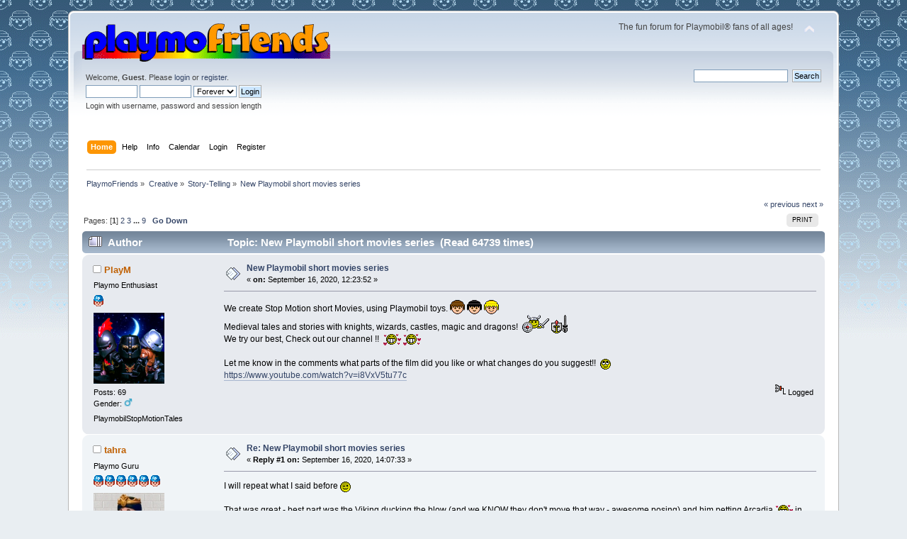

--- FILE ---
content_type: text/html; charset=UTF-8
request_url: https://www.playmofriends.com/forum/index.php?topic=17279.0
body_size: 7733
content:
<!DOCTYPE html PUBLIC "-//W3C//DTD XHTML 1.0 Transitional//EN" "http://www.w3.org/TR/xhtml1/DTD/xhtml1-transitional.dtd">
<html xmlns="http://www.w3.org/1999/xhtml">
<head>
	<link rel="stylesheet" type="text/css" href="https://www.playmofriends.com/forum/Themes/default/css/index.css?fin20" />
	<link rel="stylesheet" type="text/css" href="https://www.playmofriends.com/forum/Themes/default/css/webkit.css" />
	<script type="text/javascript" src="https://www.playmofriends.com/forum/Themes/default/scripts/script.js?fin20"></script>
	<script type="text/javascript" src="https://www.playmofriends.com/forum/Themes/default/scripts/theme.js?fin20"></script>
	<script type="text/javascript"><!-- // --><![CDATA[
		var smf_theme_url = "https://www.playmofriends.com/forum/Themes/default";
		var smf_default_theme_url = "https://www.playmofriends.com/forum/Themes/default";
		var smf_images_url = "https://www.playmofriends.com/forum/Themes/default/images";
		var smf_scripturl = "https://www.playmofriends.com/forum/index.php?PHPSESSID=4562d0ca7eae9e6b53551385c3c005ed&amp;";
		var smf_iso_case_folding = false;
		var smf_charset = "UTF-8";
		var ajax_notification_text = "Loading...";
		var ajax_notification_cancel_text = "Cancel";
	// ]]></script>
	<meta http-equiv="Content-Type" content="text/html; charset=UTF-8" />
	<meta name="description" content="New Playmobil short movies series" />
	<meta name="keywords" content="playmobil,playmo,klicky,klickies,forum,discussion,playmobile" />
	<title>New Playmobil short movies series</title>
	<link rel="canonical" href="https://www.playmofriends.com/forum/index.php?topic=17279.0" />
	<link rel="help" href="https://www.playmofriends.com/forum/index.php?PHPSESSID=4562d0ca7eae9e6b53551385c3c005ed&amp;action=help" />
	<link rel="search" href="https://www.playmofriends.com/forum/index.php?PHPSESSID=4562d0ca7eae9e6b53551385c3c005ed&amp;action=search" />
	<link rel="contents" href="https://www.playmofriends.com/forum/index.php?PHPSESSID=4562d0ca7eae9e6b53551385c3c005ed&amp;" />
	<link rel="alternate" type="application/rss+xml" title="PlaymoFriends - RSS" href="https://www.playmofriends.com/forum/index.php?PHPSESSID=4562d0ca7eae9e6b53551385c3c005ed&amp;type=rss;action=.xml" />
	<link rel="index" href="https://www.playmofriends.com/forum/index.php?PHPSESSID=4562d0ca7eae9e6b53551385c3c005ed&amp;board=8.0" />
</head>
<body>
<div id="wrapper" style="width: 85%">
	<div id="header"><div class="frame">
		<div id="top_section">
			<h1 class="forumtitle">
				<a href="https://www.playmofriends.com/forum/index.php?PHPSESSID=4562d0ca7eae9e6b53551385c3c005ed&amp;"><img src="http://www.playmofriends.com/forum/Themes/default/images/pflogo.gif" alt="PlaymoFriends" /></a>
			</h1>
			<img id="upshrink" src="https://www.playmofriends.com/forum/Themes/default/images/upshrink.png" alt="*" title="Shrink or expand the header." style="display: none;" />
			<div id="siteslogan" class="floatright">The fun forum for Playmobil® fans of all ages!</div>
		</div>
		<div id="upper_section" class="middletext">
			<div class="user">
				<script type="text/javascript" src="https://www.playmofriends.com/forum/Themes/default/scripts/sha1.js"></script>
				<form id="guest_form" action="https://www.playmofriends.com/forum/index.php?PHPSESSID=4562d0ca7eae9e6b53551385c3c005ed&amp;action=login2" method="post" accept-charset="UTF-8"  onsubmit="hashLoginPassword(this, '97f91a4a4c9fa47dbe68513b8fc9d1d1');">
					<div class="info">Welcome, <strong>Guest</strong>. Please <a href="https://www.playmofriends.com/forum/index.php?PHPSESSID=4562d0ca7eae9e6b53551385c3c005ed&amp;action=login">login</a> or <a href="https://www.playmofriends.com/forum/index.php?PHPSESSID=4562d0ca7eae9e6b53551385c3c005ed&amp;action=register">register</a>.</div>
					<input type="text" name="user" size="10" class="input_text" />
					<input type="password" name="passwrd" size="10" class="input_password" />
					<select name="cookielength">
						<option value="60">1 Hour</option>
						<option value="1440">1 Day</option>
						<option value="10080">1 Week</option>
						<option value="43200">1 Month</option>
						<option value="-1" selected="selected">Forever</option>
					</select>
					<input type="submit" value="Login" class="button_submit" /><br />
					<div class="info">Login with username, password and session length</div>
					<input type="hidden" name="hash_passwrd" value="" /><input type="hidden" name="fd1b270be" value="97f91a4a4c9fa47dbe68513b8fc9d1d1" />
				</form>
			</div>
			<div class="news normaltext">
				<form id="search_form" action="https://www.playmofriends.com/forum/index.php?PHPSESSID=4562d0ca7eae9e6b53551385c3c005ed&amp;action=search2" method="post" accept-charset="UTF-8">
					<input type="text" name="search" value="" class="input_text" />&nbsp;
					<input type="submit" name="submit" value="Search" class="button_submit" />
					<input type="hidden" name="advanced" value="0" />
					<input type="hidden" name="topic" value="17279" /></form>
			</div>
		</div>
		<br class="clear" />
		<script type="text/javascript"><!-- // --><![CDATA[
			var oMainHeaderToggle = new smc_Toggle({
				bToggleEnabled: true,
				bCurrentlyCollapsed: false,
				aSwappableContainers: [
					'upper_section'
				],
				aSwapImages: [
					{
						sId: 'upshrink',
						srcExpanded: smf_images_url + '/upshrink.png',
						altExpanded: 'Shrink or expand the header.',
						srcCollapsed: smf_images_url + '/upshrink2.png',
						altCollapsed: 'Shrink or expand the header.'
					}
				],
				oThemeOptions: {
					bUseThemeSettings: false,
					sOptionName: 'collapse_header',
					sSessionVar: 'fd1b270be',
					sSessionId: '97f91a4a4c9fa47dbe68513b8fc9d1d1'
				},
				oCookieOptions: {
					bUseCookie: true,
					sCookieName: 'upshrink'
				}
			});
		// ]]></script>
		<div id="main_menu">
			<ul class="dropmenu" id="menu_nav">
				<li id="button_home">
					<a class="active firstlevel" href="https://www.playmofriends.com/forum/index.php?PHPSESSID=4562d0ca7eae9e6b53551385c3c005ed&amp;">
						<span class="last firstlevel">Home</span>
					</a>
				</li>
				<li id="button_help">
					<a class="firstlevel" href="https://www.playmofriends.com/forum/index.php?PHPSESSID=4562d0ca7eae9e6b53551385c3c005ed&amp;action=help">
						<span class="firstlevel">Help</span>
					</a>
				</li>
				<li id="button_pages">
					<a class="firstlevel" href="https://www.playmofriends.com/forum/index.php?PHPSESSID=4562d0ca7eae9e6b53551385c3c005ed&amp;action=pages">
						<span class="firstlevel">Info</span>
					</a>
				</li>
				<li id="button_calendar">
					<a class="firstlevel" href="https://www.playmofriends.com/forum/index.php?PHPSESSID=4562d0ca7eae9e6b53551385c3c005ed&amp;action=calendar">
						<span class="firstlevel">Calendar</span>
					</a>
				</li>
				<li id="button_login">
					<a class="firstlevel" href="https://www.playmofriends.com/forum/index.php?PHPSESSID=4562d0ca7eae9e6b53551385c3c005ed&amp;action=login">
						<span class="firstlevel">Login</span>
					</a>
				</li>
				<li id="button_register">
					<a class="firstlevel" href="https://www.playmofriends.com/forum/index.php?PHPSESSID=4562d0ca7eae9e6b53551385c3c005ed&amp;action=register">
						<span class="last firstlevel">Register</span>
					</a>
				</li>
			</ul>
		</div>
		<br class="clear" />
	</div></div>
	<div id="content_section"><div class="frame">
		<div id="main_content_section">
	<div class="navigate_section">
		<ul>
			<li>
				<a href="https://www.playmofriends.com/forum/index.php?PHPSESSID=4562d0ca7eae9e6b53551385c3c005ed&amp;"><span>PlaymoFriends</span></a> &#187;
			</li>
			<li>
				<a href="https://www.playmofriends.com/forum/index.php?PHPSESSID=4562d0ca7eae9e6b53551385c3c005ed&amp;#c3"><span>Creative</span></a> &#187;
			</li>
			<li>
				<a href="https://www.playmofriends.com/forum/index.php?PHPSESSID=4562d0ca7eae9e6b53551385c3c005ed&amp;board=8.0"><span>Story-Telling</span></a> &#187;
			</li>
			<li class="last">
				<a href="https://www.playmofriends.com/forum/index.php?PHPSESSID=4562d0ca7eae9e6b53551385c3c005ed&amp;topic=17279.0"><span>New Playmobil short movies series</span></a>
			</li>
		</ul>
	</div>
			<a id="top"></a>
			<a id="msg311466"></a>
			<div class="pagesection">
				<div class="nextlinks"><a href="https://www.playmofriends.com/forum/index.php?PHPSESSID=4562d0ca7eae9e6b53551385c3c005ed&amp;topic=17279.0;prev_next=prev#new">&laquo; previous</a> <a href="https://www.playmofriends.com/forum/index.php?PHPSESSID=4562d0ca7eae9e6b53551385c3c005ed&amp;topic=17279.0;prev_next=next#new">next &raquo;</a></div>
		<div class="buttonlist floatright">
			<ul>
				<li><a class="button_strip_print" href="https://www.playmofriends.com/forum/index.php?PHPSESSID=4562d0ca7eae9e6b53551385c3c005ed&amp;action=printpage;topic=17279.0" rel="new_win nofollow"><span class="last">Print</span></a></li>
			</ul>
		</div>
				<div class="pagelinks floatleft">Pages: [<strong>1</strong>] <a class="navPages" href="https://www.playmofriends.com/forum/index.php?PHPSESSID=4562d0ca7eae9e6b53551385c3c005ed&amp;topic=17279.10">2</a> <a class="navPages" href="https://www.playmofriends.com/forum/index.php?PHPSESSID=4562d0ca7eae9e6b53551385c3c005ed&amp;topic=17279.20">3</a> <span style="font-weight: bold;" onclick="expandPages(this, 'https://www.playmofriends.com/forum/index.php?topic=17279.%1$d', 30, 80, 10);" onmouseover="this.style.cursor='pointer';"> ... </span><a class="navPages" href="https://www.playmofriends.com/forum/index.php?PHPSESSID=4562d0ca7eae9e6b53551385c3c005ed&amp;topic=17279.80">9</a>   &nbsp;&nbsp;<a href="#lastPost"><strong>Go Down</strong></a></div>
			</div>
			<div id="forumposts">
				<div class="cat_bar">
					<h3 class="catbg">
						<img src="https://www.playmofriends.com/forum/Themes/default/images/topic/veryhot_post.gif" align="bottom" alt="" />
						<span id="author">Author</span>
						Topic: New Playmobil short movies series &nbsp;(Read 64739 times)
					</h3>
				</div>
				<form action="https://www.playmofriends.com/forum/index.php?PHPSESSID=4562d0ca7eae9e6b53551385c3c005ed&amp;action=quickmod2;topic=17279.0" method="post" accept-charset="UTF-8" name="quickModForm" id="quickModForm" style="margin: 0;" onsubmit="return oQuickModify.bInEditMode ? oQuickModify.modifySave('97f91a4a4c9fa47dbe68513b8fc9d1d1', 'fd1b270be') : false">
				<div class="windowbg">
					<span class="topslice"><span></span></span>
					<div class="post_wrapper">
						<div class="poster">
							<h4>
								<img src="https://www.playmofriends.com/forum/Themes/default/images/useroff.gif" alt="Offline" />
								<a href="https://www.playmofriends.com/forum/index.php?PHPSESSID=4562d0ca7eae9e6b53551385c3c005ed&amp;action=profile;u=2634" title="View the profile of PlayM">PlayM</a>
							</h4>
							<ul class="reset smalltext" id="msg_311466_extra_info">
								<li class="postgroup">Playmo Enthusiast</li>
								<li class="stars"><img src="https://www.playmofriends.com/forum/Themes/default/images/star.gif" alt="*" /></li>
								<li class="avatar">
									<a href="https://www.playmofriends.com/forum/index.php?PHPSESSID=4562d0ca7eae9e6b53551385c3c005ed&amp;action=profile;u=2634">
										<img class="avatar" src="https://www.playmofriends.com/forum/index.php?PHPSESSID=4562d0ca7eae9e6b53551385c3c005ed&amp;action=dlattach;attach=58615;type=avatar" alt="" />
									</a>
								</li>
								<li class="postcount">Posts: 69</li>
								<li class="gender">Gender: <img class="gender" src="https://www.playmofriends.com/forum/Themes/default/images/Male.gif" alt="Male" /></li>
								<li class="blurb">PlaymobilStopMotionTales</li>
								<li class="profile">
									<ul>
									</ul>
								</li>
							</ul>
						</div>
						<div class="postarea">
							<div class="flow_hidden">
								<div class="keyinfo">
									<div class="messageicon">
										<img src="https://www.playmofriends.com/forum/Themes/default/images/post/xx.gif" alt="" />
									</div>
									<h5 id="subject_311466">
										<a href="https://www.playmofriends.com/forum/index.php?PHPSESSID=4562d0ca7eae9e6b53551385c3c005ed&amp;topic=17279.msg311466#msg311466" rel="nofollow">New Playmobil short movies series</a>
									</h5>
									<div class="smalltext">&#171; <strong> on:</strong> September 16, 2020, 12:23:52 &#187;</div>
									<div id="msg_311466_quick_mod"></div>
								</div>
							</div>
							<div class="post">
								<div class="inner" id="msg_311466">We create Stop Motion short Movies, using Playmobil toys. <img src="https://www.playmofriends.com/forum/Smileys/classic/brown.gif" alt="&#58;brownhair&#58;" title="Happy Klicky" class="smiley" /> <img src="https://www.playmofriends.com/forum/Smileys/classic/black.gif" alt="&#58;blackhair&#58;" title="Happy Klicky" class="smiley" /> <img src="https://www.playmofriends.com/forum/Smileys/classic/grin-klicky.gif" alt="&#58;klickygrin&#58;" title="Grinning Klicky" class="smiley" /> <br />Medieval tales and stories with knights, wizards, castles, magic and dragons!&nbsp; <img src="https://www.playmofriends.com/forum/Smileys/classic/viking.gif" alt="&#58;viking&#58;" title="Viking" class="smiley" /> <img src="https://www.playmofriends.com/forum/Smileys/classic/medieval.gif" alt="&#58;knight&#58;" title="Knight" class="smiley" /> <br />We try our best, Check out our channel !!&nbsp; <img src="https://www.playmofriends.com/forum/Smileys/classic/love.gif" alt="&#58;love&#58;" title="Love" class="smiley" /> <img src="https://www.playmofriends.com/forum/Smileys/classic/love.gif" alt="&#58;love&#58;" title="Love" class="smiley" /> <br /><br />Let me know in the comments what parts of the film did you like or what changes do you suggest!!&nbsp; <img src="https://www.playmofriends.com/forum/Smileys/classic/rolleyes.gif" alt="&#58;&#58;&#41;" title="Roll Eyes" class="smiley" /> <br /><a href="https://www.youtube.com/watch?v=i8VxV5tu77c" class="bbc_link" target="_blank" rel="noopener noreferrer">https://www.youtube.com/watch?v=i8VxV5tu77c</a><br /></div>
							</div>
						</div>
						<div class="moderatorbar">
							<div class="smalltext modified" id="modified_311466">
							</div>
							<div class="smalltext reportlinks">
								<img src="https://www.playmofriends.com/forum/Themes/default/images/ip.gif" alt="" />
								Logged
							</div>
						</div>
					</div>
					<span class="botslice"><span></span></span>
				</div>
				<hr class="post_separator" />
				<a id="msg311467"></a>
				<div class="windowbg2">
					<span class="topslice"><span></span></span>
					<div class="post_wrapper">
						<div class="poster">
							<h4>
								<img src="https://www.playmofriends.com/forum/Themes/default/images/useroff.gif" alt="Offline" />
								<a href="https://www.playmofriends.com/forum/index.php?PHPSESSID=4562d0ca7eae9e6b53551385c3c005ed&amp;action=profile;u=16" title="View the profile of tahra">tahra</a>
							</h4>
							<ul class="reset smalltext" id="msg_311467_extra_info">
								<li class="postgroup">Playmo Guru</li>
								<li class="stars"><img src="https://www.playmofriends.com/forum/Themes/default/images/star.gif" alt="*" /><img src="https://www.playmofriends.com/forum/Themes/default/images/star.gif" alt="*" /><img src="https://www.playmofriends.com/forum/Themes/default/images/star.gif" alt="*" /><img src="https://www.playmofriends.com/forum/Themes/default/images/star.gif" alt="*" /><img src="https://www.playmofriends.com/forum/Themes/default/images/star.gif" alt="*" /><img src="https://www.playmofriends.com/forum/Themes/default/images/star.gif" alt="*" /></li>
								<li class="avatar">
									<a href="https://www.playmofriends.com/forum/index.php?PHPSESSID=4562d0ca7eae9e6b53551385c3c005ed&amp;action=profile;u=16">
										<img class="avatar" src="http://www.playkingdoms.com/temp/avatars/tahrapk.jpg" alt="" />
									</a>
								</li>
								<li class="postcount">Posts: 14961</li>
								<li class="gender">Gender: <img class="gender" src="https://www.playmofriends.com/forum/Themes/default/images/Female.gif" alt="Female" /></li>
								<li class="profile">
									<ul>
										<li><a href="http://www.playkingdoms.com" title="playkingdoms" target="_blank" rel="noopener noreferrer" class="new_win"><img src="https://www.playmofriends.com/forum/Themes/default/images/www_sm.gif" alt="playkingdoms" /></a></li>
									</ul>
								</li>
							</ul>
						</div>
						<div class="postarea">
							<div class="flow_hidden">
								<div class="keyinfo">
									<div class="messageicon">
										<img src="https://www.playmofriends.com/forum/Themes/default/images/post/xx.gif" alt="" />
									</div>
									<h5 id="subject_311467">
										<a href="https://www.playmofriends.com/forum/index.php?PHPSESSID=4562d0ca7eae9e6b53551385c3c005ed&amp;topic=17279.msg311467#msg311467" rel="nofollow">Re: New Playmobil short movies series</a>
									</h5>
									<div class="smalltext">&#171; <strong>Reply #1 on:</strong> September 16, 2020, 14:07:33 &#187;</div>
									<div id="msg_311467_quick_mod"></div>
								</div>
							</div>
							<div class="post">
								<div class="inner" id="msg_311467">I will repeat what I said before <img src="https://www.playmofriends.com/forum/Smileys/classic/wink.gif" alt=";&#41;" title="Wink" class="smiley" /><br /><br />That was great - best part was the Viking ducking the blow (and we KNOW they don&#039;t move that way - awesome posing) and him petting Arcadia <img src="https://www.playmofriends.com/forum/Smileys/classic/love.gif" alt="&#58;love&#58;" title="Love" class="smiley" /> in the end.<br /><br />The main problem for me was the wizard&#039;s beard out of place - I admit I have issues with that, normally - and it&#039;s kind of unavoidable.... long bearded klickys can&#039;t move much.<br /></div>
							</div>
						</div>
						<div class="moderatorbar">
							<div class="smalltext modified" id="modified_311467">
							</div>
							<div class="smalltext reportlinks">
								<img src="https://www.playmofriends.com/forum/Themes/default/images/ip.gif" alt="" />
								Logged
							</div>
							<div class="signature" id="msg_311467_signature"><img src="http://www.mazeguy.net/flags/portugal.gif" alt="" class="bbc_img" /> Tahra<br /><a href="http://www.playkingdoms.com" class="bbc_link" target="_blank" rel="noopener noreferrer">http://www.playkingdoms.com</a></div>
						</div>
					</div>
					<span class="botslice"><span></span></span>
				</div>
				<hr class="post_separator" />
				<a id="msg311468"></a>
				<div class="windowbg">
					<span class="topslice"><span></span></span>
					<div class="post_wrapper">
						<div class="poster">
							<h4>
								<img src="https://www.playmofriends.com/forum/Themes/default/images/useroff.gif" alt="Offline" />
								<a href="https://www.playmofriends.com/forum/index.php?PHPSESSID=4562d0ca7eae9e6b53551385c3c005ed&amp;action=profile;u=2634" title="View the profile of PlayM">PlayM</a>
							</h4>
							<ul class="reset smalltext" id="msg_311468_extra_info">
								<li class="postgroup">Playmo Enthusiast</li>
								<li class="stars"><img src="https://www.playmofriends.com/forum/Themes/default/images/star.gif" alt="*" /></li>
								<li class="avatar">
									<a href="https://www.playmofriends.com/forum/index.php?PHPSESSID=4562d0ca7eae9e6b53551385c3c005ed&amp;action=profile;u=2634">
										<img class="avatar" src="https://www.playmofriends.com/forum/index.php?PHPSESSID=4562d0ca7eae9e6b53551385c3c005ed&amp;action=dlattach;attach=58615;type=avatar" alt="" />
									</a>
								</li>
								<li class="postcount">Posts: 69</li>
								<li class="gender">Gender: <img class="gender" src="https://www.playmofriends.com/forum/Themes/default/images/Male.gif" alt="Male" /></li>
								<li class="blurb">PlaymobilStopMotionTales</li>
								<li class="profile">
									<ul>
									</ul>
								</li>
							</ul>
						</div>
						<div class="postarea">
							<div class="flow_hidden">
								<div class="keyinfo">
									<div class="messageicon">
										<img src="https://www.playmofriends.com/forum/Themes/default/images/post/xx.gif" alt="" />
									</div>
									<h5 id="subject_311468">
										<a href="https://www.playmofriends.com/forum/index.php?PHPSESSID=4562d0ca7eae9e6b53551385c3c005ed&amp;topic=17279.msg311468#msg311468" rel="nofollow">Re: New Playmobil short movies series</a>
									</h5>
									<div class="smalltext">&#171; <strong>Reply #2 on:</strong> September 16, 2020, 14:39:25 &#187;</div>
									<div id="msg_311468_quick_mod"></div>
								</div>
							</div>
							<div class="post">
								<div class="inner" id="msg_311468"><div class="quoteheader"><div class="topslice_quote"><a href="https://www.playmofriends.com/forum/index.php?PHPSESSID=4562d0ca7eae9e6b53551385c3c005ed&amp;topic=17279.msg311467#msg311467">Quote from: tahra on September 16, 2020, 14:07:33</a></div></div><blockquote class="bbc_standard_quote">I will repeat what I said before <img src="https://www.playmofriends.com/forum/Smileys/classic/wink.gif" alt=";&#41;" title="Wink" class="smiley" /><br /><br />That was great - best part was the Viking ducking the blow (and we KNOW they don&#039;t move that way - awesome posing) and him petting Arcadia <img src="https://www.playmofriends.com/forum/Smileys/classic/love.gif" alt="&#58;love&#58;" title="Love" class="smiley" /> in the end.<br /><br />The main problem for me was the wizard&#039;s beard out of place - I admit I have issues with that, normally - and it&#039;s kind of unavoidable.... long bearded klickys can&#039;t move much.<br /></blockquote><div class="quotefooter"><div class="botslice_quote"></div></div><br />thank you for your comment i appreciate it!!&nbsp; <img src="https://www.playmofriends.com/forum/Smileys/classic/smiley.gif" alt="&#58;&#41;" title="Smiley" class="smiley" /> <img src="https://www.playmofriends.com/forum/Smileys/classic/smiley.gif" alt="&#58;&#41;" title="Smiley" class="smiley" /></div>
							</div>
						</div>
						<div class="moderatorbar">
							<div class="smalltext modified" id="modified_311468">
							</div>
							<div class="smalltext reportlinks">
								<img src="https://www.playmofriends.com/forum/Themes/default/images/ip.gif" alt="" />
								Logged
							</div>
						</div>
					</div>
					<span class="botslice"><span></span></span>
				</div>
				<hr class="post_separator" />
				<a id="msg311469"></a>
				<div class="windowbg2">
					<span class="topslice"><span></span></span>
					<div class="post_wrapper">
						<div class="poster">
							<h4>
								<img src="https://www.playmofriends.com/forum/Themes/default/images/useroff.gif" alt="Offline" />
								<a href="https://www.playmofriends.com/forum/index.php?PHPSESSID=4562d0ca7eae9e6b53551385c3c005ed&amp;action=profile;u=2498" title="View the profile of JLMatterer">JLMatterer</a>
							</h4>
							<ul class="reset smalltext" id="msg_311469_extra_info">
								<li class="postgroup">Playmo Master</li>
								<li class="stars"><img src="https://www.playmofriends.com/forum/Themes/default/images/star.gif" alt="*" /><img src="https://www.playmofriends.com/forum/Themes/default/images/star.gif" alt="*" /><img src="https://www.playmofriends.com/forum/Themes/default/images/star.gif" alt="*" /><img src="https://www.playmofriends.com/forum/Themes/default/images/star.gif" alt="*" /><img src="https://www.playmofriends.com/forum/Themes/default/images/star.gif" alt="*" /></li>
								<li class="avatar">
									<a href="https://www.playmofriends.com/forum/index.php?PHPSESSID=4562d0ca7eae9e6b53551385c3c005ed&amp;action=profile;u=2498">
										<img class="avatar" src="https://www.playmofriends.com/forum/index.php?PHPSESSID=4562d0ca7eae9e6b53551385c3c005ed&amp;action=dlattach;attach=61600;type=avatar" alt="" />
									</a>
								</li>
								<li class="postcount">Posts: 4452</li>
								<li class="gender">Gender: <img class="gender" src="https://www.playmofriends.com/forum/Themes/default/images/Male.gif" alt="Male" /></li>
								<li class="blurb">Playmobil in the News</li>
								<li class="profile">
									<ul>
										<li><a href="https://www.facebook.com/profile.php?id=100048681627109" title="Plamobil In The News" target="_blank" rel="noopener noreferrer" class="new_win"><img src="https://www.playmofriends.com/forum/Themes/default/images/www_sm.gif" alt="Plamobil In The News" /></a></li>
									</ul>
								</li>
							</ul>
						</div>
						<div class="postarea">
							<div class="flow_hidden">
								<div class="keyinfo">
									<div class="messageicon">
										<img src="https://www.playmofriends.com/forum/Themes/default/images/post/xx.gif" alt="" />
									</div>
									<h5 id="subject_311469">
										<a href="https://www.playmofriends.com/forum/index.php?PHPSESSID=4562d0ca7eae9e6b53551385c3c005ed&amp;topic=17279.msg311469#msg311469" rel="nofollow">Re: New Playmobil short movies series</a>
									</h5>
									<div class="smalltext">&#171; <strong>Reply #3 on:</strong> September 16, 2020, 18:48:33 &#187;</div>
									<div id="msg_311469_quick_mod"></div>
								</div>
							</div>
							<div class="post">
								<div class="inner" id="msg_311469">I posted about your YouTube channel on my Facebook news page; I hope it brings you some subscribers.<br /><br /><a href="https://www.facebook.com/Playmobil-In-The-News-108527317641168/" class="bbc_link" target="_blank" rel="noopener noreferrer">Playmobil In The News</a></div>
							</div>
						</div>
						<div class="moderatorbar">
							<div class="smalltext modified" id="modified_311469">
							</div>
							<div class="smalltext reportlinks">
								<img src="https://www.playmofriends.com/forum/Themes/default/images/ip.gif" alt="" />
								Logged
							</div>
							<div class="signature" id="msg_311469_signature"><img src="http://i.imgur.com/WeyKmKs.png" alt="" class="bbc_img" /> Please visit: <a href="https://www.facebook.com/Playmobil-In-The-News-108527317641168/" class="bbc_link" target="_blank" rel="noopener noreferrer">Playmobil In The News Facebook</a></div>
						</div>
					</div>
					<span class="botslice"><span></span></span>
				</div>
				<hr class="post_separator" />
				<a id="msg311471"></a>
				<div class="windowbg">
					<span class="topslice"><span></span></span>
					<div class="post_wrapper">
						<div class="poster">
							<h4>
								<img src="https://www.playmofriends.com/forum/Themes/default/images/useroff.gif" alt="Offline" />
								<a href="https://www.playmofriends.com/forum/index.php?PHPSESSID=4562d0ca7eae9e6b53551385c3c005ed&amp;action=profile;u=2634" title="View the profile of PlayM">PlayM</a>
							</h4>
							<ul class="reset smalltext" id="msg_311471_extra_info">
								<li class="postgroup">Playmo Enthusiast</li>
								<li class="stars"><img src="https://www.playmofriends.com/forum/Themes/default/images/star.gif" alt="*" /></li>
								<li class="avatar">
									<a href="https://www.playmofriends.com/forum/index.php?PHPSESSID=4562d0ca7eae9e6b53551385c3c005ed&amp;action=profile;u=2634">
										<img class="avatar" src="https://www.playmofriends.com/forum/index.php?PHPSESSID=4562d0ca7eae9e6b53551385c3c005ed&amp;action=dlattach;attach=58615;type=avatar" alt="" />
									</a>
								</li>
								<li class="postcount">Posts: 69</li>
								<li class="gender">Gender: <img class="gender" src="https://www.playmofriends.com/forum/Themes/default/images/Male.gif" alt="Male" /></li>
								<li class="blurb">PlaymobilStopMotionTales</li>
								<li class="profile">
									<ul>
									</ul>
								</li>
							</ul>
						</div>
						<div class="postarea">
							<div class="flow_hidden">
								<div class="keyinfo">
									<div class="messageicon">
										<img src="https://www.playmofriends.com/forum/Themes/default/images/post/xx.gif" alt="" />
									</div>
									<h5 id="subject_311471">
										<a href="https://www.playmofriends.com/forum/index.php?PHPSESSID=4562d0ca7eae9e6b53551385c3c005ed&amp;topic=17279.msg311471#msg311471" rel="nofollow">Re: New Playmobil short movies series</a>
									</h5>
									<div class="smalltext">&#171; <strong>Reply #4 on:</strong> September 16, 2020, 21:30:53 &#187;</div>
									<div id="msg_311471_quick_mod"></div>
								</div>
							</div>
							<div class="post">
								<div class="inner" id="msg_311471"><div class="quoteheader"><div class="topslice_quote"><a href="https://www.playmofriends.com/forum/index.php?PHPSESSID=4562d0ca7eae9e6b53551385c3c005ed&amp;topic=17279.msg311469#msg311469">Quote from: JLMatterer on September 16, 2020, 18:48:33</a></div></div><blockquote class="bbc_standard_quote">I posted about your YouTube channel on my Facebook news page; I hope it brings you some subscribers.<br /><br /><a href="https://www.facebook.com/Playmobil-In-The-News-108527317641168/" class="bbc_link" target="_blank" rel="noopener noreferrer">Playmobil In The News</a><br /></blockquote><div class="quotefooter"><div class="botslice_quote"></div></div><br /><strong>Thank you very very much</strong>!!! <strong>You are the best</strong>!!!&nbsp; <img src="https://www.playmofriends.com/forum/Smileys/classic/love.gif" alt="&#58;love&#58;" title="Love" class="smiley" /> <img src="https://www.playmofriends.com/forum/Smileys/classic/love.gif" alt="&#58;love&#58;" title="Love" class="smiley" /> <img src="https://www.playmofriends.com/forum/Smileys/classic/love.gif" alt="&#58;love&#58;" title="Love" class="smiley" /></div>
							</div>
						</div>
						<div class="moderatorbar">
							<div class="smalltext modified" id="modified_311471">
							</div>
							<div class="smalltext reportlinks">
								<img src="https://www.playmofriends.com/forum/Themes/default/images/ip.gif" alt="" />
								Logged
							</div>
						</div>
					</div>
					<span class="botslice"><span></span></span>
				</div>
				<hr class="post_separator" />
				<a id="msg311575"></a>
				<div class="windowbg2">
					<span class="topslice"><span></span></span>
					<div class="post_wrapper">
						<div class="poster">
							<h4>
								<img src="https://www.playmofriends.com/forum/Themes/default/images/useroff.gif" alt="Offline" />
								<a href="https://www.playmofriends.com/forum/index.php?PHPSESSID=4562d0ca7eae9e6b53551385c3c005ed&amp;action=profile;u=2634" title="View the profile of PlayM">PlayM</a>
							</h4>
							<ul class="reset smalltext" id="msg_311575_extra_info">
								<li class="postgroup">Playmo Enthusiast</li>
								<li class="stars"><img src="https://www.playmofriends.com/forum/Themes/default/images/star.gif" alt="*" /></li>
								<li class="avatar">
									<a href="https://www.playmofriends.com/forum/index.php?PHPSESSID=4562d0ca7eae9e6b53551385c3c005ed&amp;action=profile;u=2634">
										<img class="avatar" src="https://www.playmofriends.com/forum/index.php?PHPSESSID=4562d0ca7eae9e6b53551385c3c005ed&amp;action=dlattach;attach=58615;type=avatar" alt="" />
									</a>
								</li>
								<li class="postcount">Posts: 69</li>
								<li class="gender">Gender: <img class="gender" src="https://www.playmofriends.com/forum/Themes/default/images/Male.gif" alt="Male" /></li>
								<li class="blurb">PlaymobilStopMotionTales</li>
								<li class="profile">
									<ul>
									</ul>
								</li>
							</ul>
						</div>
						<div class="postarea">
							<div class="flow_hidden">
								<div class="keyinfo">
									<div class="messageicon">
										<img src="https://www.playmofriends.com/forum/Themes/default/images/post/xx.gif" alt="" />
									</div>
									<h5 id="subject_311575">
										<a href="https://www.playmofriends.com/forum/index.php?PHPSESSID=4562d0ca7eae9e6b53551385c3c005ed&amp;topic=17279.msg311575#msg311575" rel="nofollow">Re: New Playmobil short movies series</a>
									</h5>
									<div class="smalltext">&#171; <strong>Reply #5 on:</strong> September 26, 2020, 16:10:00 &#187;</div>
									<div id="msg_311575_quick_mod"></div>
								</div>
							</div>
							<div class="post">
								<div class="inner" id="msg_311575">Hi!!&nbsp; <img src="https://www.playmofriends.com/forum/Smileys/classic/wave.gif" alt="&#58;wave&#58;" title="Hello" class="smiley" /> <img src="https://www.playmofriends.com/forum/Smileys/classic/wave.gif" alt="&#58;wave&#58;" title="Hello" class="smiley" /> <img src="https://www.playmofriends.com/forum/Smileys/classic/wave.gif" alt="&#58;wave&#58;" title="Hello" class="smiley" /><br />We Welcome you to watch the second episode of the new series PlaymobilStopMotionTales !!!&nbsp; <img src="https://www.playmofriends.com/forum/Smileys/classic/smiley.gif" alt="&#58;&#41;" title="Smiley" class="smiley" /> <img src="https://www.playmofriends.com/forum/Smileys/classic/smiley.gif" alt="&#58;&#41;" title="Smiley" class="smiley" /> <img src="https://www.playmofriends.com/forum/Smileys/classic/smiley.gif" alt="&#58;&#41;" title="Smiley" class="smiley" /><br /><a href="https://www.youtube.com/watch?v=j_-uFG9Eghk&amp;t" class="bbc_link" target="_blank" rel="noopener noreferrer">https://www.youtube.com/watch?v=j_-uFG9Eghk&amp;t</a><br /><br />We will be very happy to hear your opinion in the comments !!<br /><strong>Subscribe</strong> to our channel if you liked it!!It is important to us.<br />Thank you!!!&nbsp; <img src="https://www.playmofriends.com/forum/Smileys/classic/love.gif" alt="&#58;love&#58;" title="Love" class="smiley" /></div>
							</div>
						</div>
						<div class="moderatorbar">
							<div class="smalltext modified" id="modified_311575">
								&#171; <em>Last Edit: September 26, 2020, 17:39:33 by PlayM</em> &#187;
							</div>
							<div class="smalltext reportlinks">
								<img src="https://www.playmofriends.com/forum/Themes/default/images/ip.gif" alt="" />
								Logged
							</div>
						</div>
					</div>
					<span class="botslice"><span></span></span>
				</div>
				<hr class="post_separator" />
				<a id="msg311978"></a>
				<div class="windowbg">
					<span class="topslice"><span></span></span>
					<div class="post_wrapper">
						<div class="poster">
							<h4>
								<img src="https://www.playmofriends.com/forum/Themes/default/images/useroff.gif" alt="Offline" />
								<a href="https://www.playmofriends.com/forum/index.php?PHPSESSID=4562d0ca7eae9e6b53551385c3c005ed&amp;action=profile;u=2634" title="View the profile of PlayM">PlayM</a>
							</h4>
							<ul class="reset smalltext" id="msg_311978_extra_info">
								<li class="postgroup">Playmo Enthusiast</li>
								<li class="stars"><img src="https://www.playmofriends.com/forum/Themes/default/images/star.gif" alt="*" /></li>
								<li class="avatar">
									<a href="https://www.playmofriends.com/forum/index.php?PHPSESSID=4562d0ca7eae9e6b53551385c3c005ed&amp;action=profile;u=2634">
										<img class="avatar" src="https://www.playmofriends.com/forum/index.php?PHPSESSID=4562d0ca7eae9e6b53551385c3c005ed&amp;action=dlattach;attach=58615;type=avatar" alt="" />
									</a>
								</li>
								<li class="postcount">Posts: 69</li>
								<li class="gender">Gender: <img class="gender" src="https://www.playmofriends.com/forum/Themes/default/images/Male.gif" alt="Male" /></li>
								<li class="blurb">PlaymobilStopMotionTales</li>
								<li class="profile">
									<ul>
									</ul>
								</li>
							</ul>
						</div>
						<div class="postarea">
							<div class="flow_hidden">
								<div class="keyinfo">
									<div class="messageicon">
										<img src="https://www.playmofriends.com/forum/Themes/default/images/post/xx.gif" alt="" />
									</div>
									<h5 id="subject_311978">
										<a href="https://www.playmofriends.com/forum/index.php?PHPSESSID=4562d0ca7eae9e6b53551385c3c005ed&amp;topic=17279.msg311978#msg311978" rel="nofollow">Re: New Playmobil short movies series</a>
									</h5>
									<div class="smalltext">&#171; <strong>Reply #6 on:</strong> October 31, 2020, 18:53:22 &#187;</div>
									<div id="msg_311978_quick_mod"></div>
								</div>
							</div>
							<div class="post">
								<div class="inner" id="msg_311978">Hello my playmobil friends!!!&nbsp; &nbsp;<img src="https://www.playmofriends.com/forum/Smileys/classic/wave.gif" alt="&#58;wave&#58;" title="Hello" class="smiley" /> <img src="https://www.playmofriends.com/forum/Smileys/classic/wave.gif" alt="&#58;wave&#58;" title="Hello" class="smiley" /> <img src="https://www.playmofriends.com/forum/Smileys/classic/wave.gif" alt="&#58;wave&#58;" title="Hello" class="smiley" /><br />I am pleased to present you the <strong>third episode</strong> of our channel!!&nbsp; &nbsp;<img src="https://www.playmofriends.com/forum/Smileys/classic/love.gif" alt="&#58;love&#58;" title="Love" class="smiley" /> <img src="https://www.playmofriends.com/forum/Smileys/classic/love.gif" alt="&#58;love&#58;" title="Love" class="smiley" /><br />Enjoy and <strong>subscribe</strong> if you liked it!!&nbsp; <img src="https://www.playmofriends.com/forum/Smileys/classic/smiley.gif" alt="&#58;&#41;" title="Smiley" class="smiley" /> <img src="https://www.playmofriends.com/forum/Smileys/classic/smiley.gif" alt="&#58;&#41;" title="Smiley" class="smiley" /> <img src="https://www.playmofriends.com/forum/Smileys/classic/smiley.gif" alt="&#58;&#41;" title="Smiley" class="smiley" /><br /><br /><br /><a href="https://www.youtube.com/watch?v=i6vQKce-abA" class="bbc_link" target="_blank" rel="noopener noreferrer">https://www.youtube.com/watch?v=i6vQKce-abA</a></div>
							</div>
						</div>
						<div class="moderatorbar">
							<div class="smalltext modified" id="modified_311978">
							</div>
							<div class="smalltext reportlinks">
								<img src="https://www.playmofriends.com/forum/Themes/default/images/ip.gif" alt="" />
								Logged
							</div>
						</div>
					</div>
					<span class="botslice"><span></span></span>
				</div>
				<hr class="post_separator" />
				<a id="msg311986"></a>
				<div class="windowbg2">
					<span class="topslice"><span></span></span>
					<div class="post_wrapper">
						<div class="poster">
							<h4>
								<img src="https://www.playmofriends.com/forum/Themes/default/images/useroff.gif" alt="Offline" />
								<a href="https://www.playmofriends.com/forum/index.php?PHPSESSID=4562d0ca7eae9e6b53551385c3c005ed&amp;action=profile;u=2411" title="View the profile of Macruran">Macruran</a>
							</h4>
							<ul class="reset smalltext" id="msg_311986_extra_info">
								<li class="title">desperate but not serious</li>
								<li class="membergroup">Moderator</li>
								<li class="postgroup">Playmo Master</li>
								<li class="stars"><img src="https://www.playmofriends.com/forum/Themes/default/images/starmod.gif" alt="*" /><img src="https://www.playmofriends.com/forum/Themes/default/images/starmod.gif" alt="*" /><img src="https://www.playmofriends.com/forum/Themes/default/images/starmod.gif" alt="*" /><img src="https://www.playmofriends.com/forum/Themes/default/images/starmod.gif" alt="*" /><img src="https://www.playmofriends.com/forum/Themes/default/images/starmod.gif" alt="*" /></li>
								<li class="avatar">
									<a href="https://www.playmofriends.com/forum/index.php?PHPSESSID=4562d0ca7eae9e6b53551385c3c005ed&amp;action=profile;u=2411">
										<img class="avatar" src="https://www.playmofriends.com/forum/index.php?PHPSESSID=4562d0ca7eae9e6b53551385c3c005ed&amp;action=dlattach;attach=47475;type=avatar" alt="" />
									</a>
								</li>
								<li class="postcount">Posts: 3859</li>
								<li class="gender">Gender: <img class="gender" src="https://www.playmofriends.com/forum/Themes/default/images/Male.gif" alt="Male" /></li>
								<li class="blurb">Hiya!</li>
								<li class="profile">
									<ul>
										<li><a href="https://docs.google.com/spreadsheet/ccc?key=0Ai-JmSuI6NuTdGc0LXFzTWdKQkhmeXQtSjdwVThja2c&amp;usp=sharing" title="my incomplete collection spreadsheet" target="_blank" rel="noopener noreferrer" class="new_win"><img src="https://www.playmofriends.com/forum/Themes/default/images/www_sm.gif" alt="my incomplete collection spreadsheet" /></a></li>
									</ul>
								</li>
							</ul>
						</div>
						<div class="postarea">
							<div class="flow_hidden">
								<div class="keyinfo">
									<div class="messageicon">
										<img src="https://www.playmofriends.com/forum/Themes/default/images/post/xx.gif" alt="" />
									</div>
									<h5 id="subject_311986">
										<a href="https://www.playmofriends.com/forum/index.php?PHPSESSID=4562d0ca7eae9e6b53551385c3c005ed&amp;topic=17279.msg311986#msg311986" rel="nofollow">Re: New Playmobil short movies series</a>
									</h5>
									<div class="smalltext">&#171; <strong>Reply #7 on:</strong> October 31, 2020, 23:08:28 &#187;</div>
									<div id="msg_311986_quick_mod"></div>
								</div>
							</div>
							<div class="post">
								<div class="inner" id="msg_311986">Very dramatic episode!&nbsp; <img src="https://www.playmofriends.com/forum/Smileys/classic/blowmind.gif" alt="&#58;&#40;o&#41;&#58;" title="Mind-blowing" class="smiley" /></div>
							</div>
						</div>
						<div class="moderatorbar">
							<div class="smalltext modified" id="modified_311986">
							</div>
							<div class="smalltext reportlinks">
								<img src="https://www.playmofriends.com/forum/Themes/default/images/ip.gif" alt="" />
								Logged
							</div>
							<div class="signature" id="msg_311986_signature">&quot;We like things in little.&quot; - G. Stein&nbsp;&nbsp; <br /><img src="http://i.imgur.com/k9Oj30v.png" alt="" class="bbc_img" />&nbsp;<img src="https://www.playmofriends.com/forum/Smileys/classic/centurion.gif" alt="&#58;roman&#58;" title="Roman Soldier" class="smiley" /> <img src="http://i.imgur.com/ykdoQiw.png" alt="" class="bbc_img" /></div>
						</div>
					</div>
					<span class="botslice"><span></span></span>
				</div>
				<hr class="post_separator" />
				<a id="msg312852"></a>
				<div class="windowbg">
					<span class="topslice"><span></span></span>
					<div class="post_wrapper">
						<div class="poster">
							<h4>
								<img src="https://www.playmofriends.com/forum/Themes/default/images/useroff.gif" alt="Offline" />
								<a href="https://www.playmofriends.com/forum/index.php?PHPSESSID=4562d0ca7eae9e6b53551385c3c005ed&amp;action=profile;u=2634" title="View the profile of PlayM">PlayM</a>
							</h4>
							<ul class="reset smalltext" id="msg_312852_extra_info">
								<li class="postgroup">Playmo Enthusiast</li>
								<li class="stars"><img src="https://www.playmofriends.com/forum/Themes/default/images/star.gif" alt="*" /></li>
								<li class="avatar">
									<a href="https://www.playmofriends.com/forum/index.php?PHPSESSID=4562d0ca7eae9e6b53551385c3c005ed&amp;action=profile;u=2634">
										<img class="avatar" src="https://www.playmofriends.com/forum/index.php?PHPSESSID=4562d0ca7eae9e6b53551385c3c005ed&amp;action=dlattach;attach=58615;type=avatar" alt="" />
									</a>
								</li>
								<li class="postcount">Posts: 69</li>
								<li class="gender">Gender: <img class="gender" src="https://www.playmofriends.com/forum/Themes/default/images/Male.gif" alt="Male" /></li>
								<li class="blurb">PlaymobilStopMotionTales</li>
								<li class="profile">
									<ul>
									</ul>
								</li>
							</ul>
						</div>
						<div class="postarea">
							<div class="flow_hidden">
								<div class="keyinfo">
									<div class="messageicon">
										<img src="https://www.playmofriends.com/forum/Themes/default/images/post/xx.gif" alt="" />
									</div>
									<h5 id="subject_312852">
										<a href="https://www.playmofriends.com/forum/index.php?PHPSESSID=4562d0ca7eae9e6b53551385c3c005ed&amp;topic=17279.msg312852#msg312852" rel="nofollow">Re: New Playmobil short movies series</a>
									</h5>
									<div class="smalltext">&#171; <strong>Reply #8 on:</strong> January 03, 2021, 14:33:30 &#187;</div>
									<div id="msg_312852_quick_mod"></div>
								</div>
							</div>
							<div class="post">
								<div class="inner" id="msg_312852">2020 wasn&#039;t the best year of our lives and we are totally looking forward to a positive 2021. <br />It&#039;s time to forget what was and gear up for a new beginning. <br />Here&#039;s wishing you all a very happy and prosperous New Year and welcomes you to brand new Playmoepisode!!<br /><br /><a href="https://www.youtube.com/watch?v=rqqXQeaQTd8&amp;t" class="bbc_link" target="_blank" rel="noopener noreferrer">https://www.youtube.com/watch?v=rqqXQeaQTd8&amp;t</a><br /><br /></div>
							</div>
						</div>
						<div class="moderatorbar">
							<div class="smalltext modified" id="modified_312852">
							</div>
							<div class="smalltext reportlinks">
								<img src="https://www.playmofriends.com/forum/Themes/default/images/ip.gif" alt="" />
								Logged
							</div>
						</div>
					</div>
					<span class="botslice"><span></span></span>
				</div>
				<hr class="post_separator" />
				<a id="msg312903"></a>
				<div class="windowbg2">
					<span class="topslice"><span></span></span>
					<div class="post_wrapper">
						<div class="poster">
							<h4>
								<img src="https://www.playmofriends.com/forum/Themes/default/images/useroff.gif" alt="Offline" />
								<a href="https://www.playmofriends.com/forum/index.php?PHPSESSID=4562d0ca7eae9e6b53551385c3c005ed&amp;action=profile;u=2634" title="View the profile of PlayM">PlayM</a>
							</h4>
							<ul class="reset smalltext" id="msg_312903_extra_info">
								<li class="postgroup">Playmo Enthusiast</li>
								<li class="stars"><img src="https://www.playmofriends.com/forum/Themes/default/images/star.gif" alt="*" /></li>
								<li class="avatar">
									<a href="https://www.playmofriends.com/forum/index.php?PHPSESSID=4562d0ca7eae9e6b53551385c3c005ed&amp;action=profile;u=2634">
										<img class="avatar" src="https://www.playmofriends.com/forum/index.php?PHPSESSID=4562d0ca7eae9e6b53551385c3c005ed&amp;action=dlattach;attach=58615;type=avatar" alt="" />
									</a>
								</li>
								<li class="postcount">Posts: 69</li>
								<li class="gender">Gender: <img class="gender" src="https://www.playmofriends.com/forum/Themes/default/images/Male.gif" alt="Male" /></li>
								<li class="blurb">PlaymobilStopMotionTales</li>
								<li class="profile">
									<ul>
									</ul>
								</li>
							</ul>
						</div>
						<div class="postarea">
							<div class="flow_hidden">
								<div class="keyinfo">
									<div class="messageicon">
										<img src="https://www.playmofriends.com/forum/Themes/default/images/post/xx.gif" alt="" />
									</div>
									<h5 id="subject_312903">
										<a href="https://www.playmofriends.com/forum/index.php?PHPSESSID=4562d0ca7eae9e6b53551385c3c005ed&amp;topic=17279.msg312903#msg312903" rel="nofollow">Re: New Playmobil short movies series</a>
									</h5>
									<div class="smalltext">&#171; <strong>Reply #9 on:</strong> January 09, 2021, 11:56:29 &#187;</div>
									<div id="msg_312903_quick_mod"></div>
								</div>
							</div>
							<div class="post">
								<div class="inner" id="msg_312903"><strong>A short battle film is here</strong>&nbsp; &nbsp;<img src="https://www.playmofriends.com/forum/Smileys/classic/rudolph.gif" alt="&#58;rudy&#58;" title="Rudolph" class="smiley" /><br /><strong>Only for you!! </strong><br /><strong>Enjoy </strong>&nbsp; <img src="https://www.playmofriends.com/forum/Smileys/classic/love.gif" alt="&#58;love&#58;" title="Love" class="smiley" /> <img src="https://www.playmofriends.com/forum/Smileys/classic/love.gif" alt="&#58;love&#58;" title="Love" class="smiley" /><br /><a href="https://www.youtube.com/watch?v=1mzTvyHae_s" class="bbc_link" target="_blank" rel="noopener noreferrer">https://www.youtube.com/watch?v=1mzTvyHae_s</a></div>
							</div>
						</div>
						<div class="moderatorbar">
							<div class="smalltext modified" id="modified_312903">
							</div>
							<div class="smalltext reportlinks">
								<img src="https://www.playmofriends.com/forum/Themes/default/images/ip.gif" alt="" />
								Logged
							</div>
						</div>
					</div>
					<span class="botslice"><span></span></span>
				</div>
				<hr class="post_separator" />
				</form>
			</div>
			<a id="lastPost"></a>
			<div class="pagesection">
				
		<div class="buttonlist floatright">
			<ul>
				<li><a class="button_strip_print" href="https://www.playmofriends.com/forum/index.php?PHPSESSID=4562d0ca7eae9e6b53551385c3c005ed&amp;action=printpage;topic=17279.0" rel="new_win nofollow"><span class="last">Print</span></a></li>
			</ul>
		</div>
				<div class="pagelinks floatleft">Pages: [<strong>1</strong>] <a class="navPages" href="https://www.playmofriends.com/forum/index.php?PHPSESSID=4562d0ca7eae9e6b53551385c3c005ed&amp;topic=17279.10">2</a> <a class="navPages" href="https://www.playmofriends.com/forum/index.php?PHPSESSID=4562d0ca7eae9e6b53551385c3c005ed&amp;topic=17279.20">3</a> <span style="font-weight: bold;" onclick="expandPages(this, 'https://www.playmofriends.com/forum/index.php?topic=17279.%1$d', 30, 80, 10);" onmouseover="this.style.cursor='pointer';"> ... </span><a class="navPages" href="https://www.playmofriends.com/forum/index.php?PHPSESSID=4562d0ca7eae9e6b53551385c3c005ed&amp;topic=17279.80">9</a>   &nbsp;&nbsp;<a href="#top"><strong>Go Up</strong></a></div>
				<div class="nextlinks_bottom"><a href="https://www.playmofriends.com/forum/index.php?PHPSESSID=4562d0ca7eae9e6b53551385c3c005ed&amp;topic=17279.0;prev_next=prev#new">&laquo; previous</a> <a href="https://www.playmofriends.com/forum/index.php?PHPSESSID=4562d0ca7eae9e6b53551385c3c005ed&amp;topic=17279.0;prev_next=next#new">next &raquo;</a></div>
			</div>
	<div class="navigate_section">
		<ul>
			<li>
				<a href="https://www.playmofriends.com/forum/index.php?PHPSESSID=4562d0ca7eae9e6b53551385c3c005ed&amp;"><span>PlaymoFriends</span></a> &#187;
			</li>
			<li>
				<a href="https://www.playmofriends.com/forum/index.php?PHPSESSID=4562d0ca7eae9e6b53551385c3c005ed&amp;#c3"><span>Creative</span></a> &#187;
			</li>
			<li>
				<a href="https://www.playmofriends.com/forum/index.php?PHPSESSID=4562d0ca7eae9e6b53551385c3c005ed&amp;board=8.0"><span>Story-Telling</span></a> &#187;
			</li>
			<li class="last">
				<a href="https://www.playmofriends.com/forum/index.php?PHPSESSID=4562d0ca7eae9e6b53551385c3c005ed&amp;topic=17279.0"><span>New Playmobil short movies series</span></a>
			</li>
		</ul>
	</div>
			<div id="moderationbuttons"></div>
			<div class="plainbox" id="display_jump_to">&nbsp;</div>
		<br class="clear" />
			<form action="https://www.playmofriends.com/forum/index.php?PHPSESSID=4562d0ca7eae9e6b53551385c3c005ed&amp;action=spellcheck" method="post" accept-charset="UTF-8" name="spell_form" id="spell_form" target="spellWindow"><input type="hidden" name="spellstring" value="" /></form>
				<script type="text/javascript" src="https://www.playmofriends.com/forum/Themes/default/scripts/spellcheck.js"></script>
				<script type="text/javascript" src="https://www.playmofriends.com/forum/Themes/default/scripts/topic.js"></script>
				<script type="text/javascript"><!-- // --><![CDATA[
					if ('XMLHttpRequest' in window)
					{
						var oQuickModify = new QuickModify({
							sScriptUrl: smf_scripturl,
							bShowModify: true,
							iTopicId: 17279,
							sTemplateBodyEdit: '\n\t\t\t\t\t\t\t\t<div id="quick_edit_body_container" style="width: 90%">\n\t\t\t\t\t\t\t\t\t<div id="error_box" style="padding: 4px;" class="error"><' + '/div>\n\t\t\t\t\t\t\t\t\t<textarea class="editor" name="message" rows="12" style="width: 100%; margin-bottom: 10px;" tabindex="1">%body%<' + '/textarea><br />\n\t\t\t\t\t\t\t\t\t<input type="hidden" name="fd1b270be" value="97f91a4a4c9fa47dbe68513b8fc9d1d1" />\n\t\t\t\t\t\t\t\t\t<input type="hidden" name="topic" value="17279" />\n\t\t\t\t\t\t\t\t\t<input type="hidden" name="msg" value="%msg_id%" />\n\t\t\t\t\t\t\t\t\t<div class="righttext">\n\t\t\t\t\t\t\t\t\t\t<input type="submit" name="post" value="Save" tabindex="2" onclick="return oQuickModify.modifySave(\'97f91a4a4c9fa47dbe68513b8fc9d1d1\', \'fd1b270be\');" accesskey="s" class="button_submit" />&nbsp;&nbsp;<input type="button" value="Spell Check" tabindex="3" onclick="spellCheck(\'quickModForm\', \'message\');" class="button_submit" />&nbsp;&nbsp;<input type="submit" name="cancel" value="Cancel" tabindex="4" onclick="return oQuickModify.modifyCancel();" class="button_submit" />\n\t\t\t\t\t\t\t\t\t<' + '/div>\n\t\t\t\t\t\t\t\t<' + '/div>',
							sTemplateSubjectEdit: '<input type="text" style="width: 90%;" name="subject" value="%subject%" size="80" maxlength="80" tabindex="5" class="input_text" />',
							sTemplateBodyNormal: '%body%',
							sTemplateSubjectNormal: '<a hr'+'ef="https://www.playmofriends.com/forum/index.php?PHPSESSID=4562d0ca7eae9e6b53551385c3c005ed&amp;'+'?topic=17279.msg%msg_id%#msg%msg_id%" rel="nofollow">%subject%<' + '/a>',
							sTemplateTopSubject: 'Topic: %subject% &nbsp;(Read 64739 times)',
							sErrorBorderStyle: '1px solid red'
						});

						aJumpTo[aJumpTo.length] = new JumpTo({
							sContainerId: "display_jump_to",
							sJumpToTemplate: "<label class=\"smalltext\" for=\"%select_id%\">Jump to:<" + "/label> %dropdown_list%",
							iCurBoardId: 8,
							iCurBoardChildLevel: 0,
							sCurBoardName: "Story-Telling",
							sBoardChildLevelIndicator: "==",
							sBoardPrefix: "=> ",
							sCatSeparator: "-----------------------------",
							sCatPrefix: "",
							sGoButtonLabel: "go"
						});

						aIconLists[aIconLists.length] = new IconList({
							sBackReference: "aIconLists[" + aIconLists.length + "]",
							sIconIdPrefix: "msg_icon_",
							sScriptUrl: smf_scripturl,
							bShowModify: true,
							iBoardId: 8,
							iTopicId: 17279,
							sSessionId: "97f91a4a4c9fa47dbe68513b8fc9d1d1",
							sSessionVar: "fd1b270be",
							sLabelIconList: "Message Icon",
							sBoxBackground: "transparent",
							sBoxBackgroundHover: "#ffffff",
							iBoxBorderWidthHover: 1,
							sBoxBorderColorHover: "#adadad" ,
							sContainerBackground: "#ffffff",
							sContainerBorder: "1px solid #adadad",
							sItemBorder: "1px solid #ffffff",
							sItemBorderHover: "1px dotted gray",
							sItemBackground: "transparent",
							sItemBackgroundHover: "#e0e0f0"
						});
					}
				// ]]></script>
		</div>
	</div></div>
	<div id="footer_section"><div class="frame">
		<ul class="reset">
			<li class="copyright">
			<span class="smalltext" style="display: inline; visibility: visible; font-family: Verdana, Arial, sans-serif;"><a href="https://www.playmofriends.com/forum/index.php?PHPSESSID=4562d0ca7eae9e6b53551385c3c005ed&amp;action=credits" title="Simple Machines Forum" target="_blank" class="new_win">SMF 2.0.19</a> |
 <a href="https://www.simplemachines.org/about/smf/license.php" title="License" target="_blank" class="new_win">SMF &copy; 2021</a>, <a href="https://www.simplemachines.org" title="Simple Machines" target="_blank" class="new_win">Simple Machines</a>
			</span></li>
			<li><a id="button_xhtml" href="http://validator.w3.org/check?uri=referer" target="_blank" class="new_win" title="Valid XHTML 1.0!"><span>XHTML</span></a></li>
			<li><a id="button_rss" href="https://www.playmofriends.com/forum/index.php?PHPSESSID=4562d0ca7eae9e6b53551385c3c005ed&amp;action=.xml;type=rss" class="new_win"><span>RSS</span></a></li>
			<li class="last"><a id="button_wap2" href="https://www.playmofriends.com/forum/index.php?PHPSESSID=4562d0ca7eae9e6b53551385c3c005ed&amp;wap2" class="new_win"><span>WAP2</span></a></li>
		</ul>
	</div></div>
</div>
</body></html>